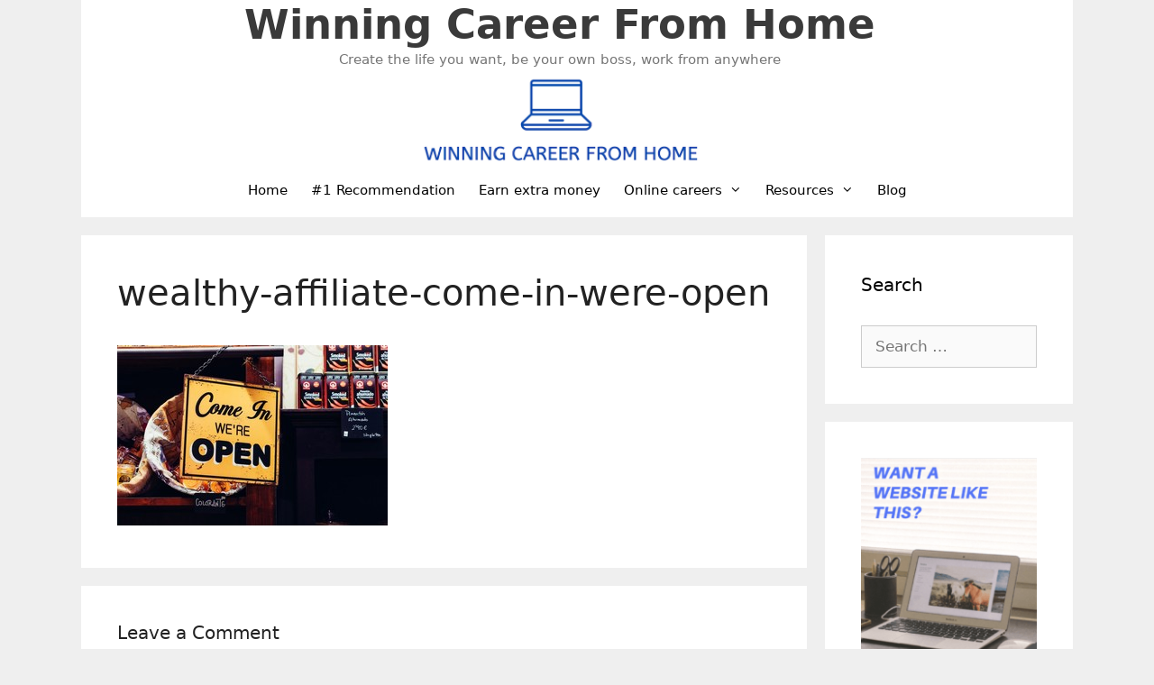

--- FILE ---
content_type: application/javascript
request_url: https://winningcareerfromhome.com/wp-content/plugins/thrive-comments/assets/js/frontend.min.js?ver=2.7.2
body_size: 60270
content:
/*! Thrive Comments - 2022-05-25
* http://www.thrivethemes.com/
* Copyright (c) 2022 Thrive Themes */

"use strict";var _typeof="function"==typeof Symbol&&"symbol"==typeof Symbol.iterator?function(a){return typeof a}:function(a){return a&&"function"==typeof Symbol&&a.constructor===Symbol&&a!==Symbol.prototype?"symbol":typeof a},ThriveComments=ThriveComments||{};ThriveComments.util=ThriveComments.util||{},_.templateSettings={evaluate:/<#([\s\S]+?)#>/g,interpolate:/<#=([\s\S]+?)#>/g,escape:/<#-([\s\S]+?)#>/g},function(a){ThriveComments.util.tpl=function(b,c){var d=a("script#"+b.replace(/\//g,"-")).html()||"";return c?_.template(d)(c):_.template(d)},ThriveComments.util.nested=function(a,b){var c=this;return a instanceof Backbone.Model?this.nested(a.attributes,b):_.each(b,function(b){b.children&&(a[b.name]=c.nested(a[b.name],b.children)),_.isArray(a)?_.each(a,function(a){a[b.name]=new b.obj(a[b.name])}):a[b.name]=new b.obj(a[b.name])}),a},ThriveComments.util.validateInput=function(a,b,c){var d=a instanceof jQuery?a.val():a,e=!0;return d=d.trim(),""==d?(b||(b=ThriveComments.util.render_label("isRequired")),e=!1,a instanceof jQuery&&(a.removeClass("tcm-valid"),a.addClass("tcm-invalid"),a.prev(".tcm-error-message").show().html(b))):(a.removeClass("tcm-invalid"),a.prev(".tcm-error-message").hide(b)),e},ThriveComments.util.validateInputUrl=function(a,b,c){var d=a instanceof jQuery?a.val():a,e=!0;return void 0!=d&&0==this.isValidUrl(this.addHttp(d))?(b||(b=ThriveComments.util.render_label("isRequired")),e=!1,a instanceof jQuery&&(a.removeClass("tcm-valid"),a.addClass("tcm-invalid"),a.prev(".tcm-error-message").show().html(b))):(a.removeClass("tcm-invalid"),a.prev(".tcm-error-message").hide(b)),e},ThriveComments.util.validateStoringConsent=function(a,b){var c=a instanceof jQuery?a.is(":checked"):a,d=a.siblings(".tcm-consent-text"),e=ThriveComments.util.get_cookie("tcm_cookie_user_name"),f=!0;return""===ThriveComments.settings.storing_consent||0===ThriveComments.settings.storing_consent?f:(c||""!==e?(d.removeClass("tcm-not-selected"),a.prev(".tcm-error-message").hide(b)):(b||(b=ThriveComments.util.render_label("isRequired")),f=!1,a instanceof jQuery&&(d.removeClass("tcm-not-selected"),d.addClass("tcm-not-selected"),a.prev(".tcm-error-message").show().html(b))),f)},ThriveComments.util.validateEmail=function(a,b){var c=a.length?a.val():a;return/^(([^<>()\[\]\\.,;:\s@"]+(\.[^<>()\[\]\\.,;:\s@"]+)*)|(".+"))@((\[[0-9]{1,3}\.[0-9]{1,3}\.[0-9]{1,3}\.[0-9]{1,3}])|(([a-zA-Z\-0-9]+\.)+[a-zA-Z]{2,}))$/.test(c)?(a instanceof jQuery&&(a.removeClass("tcm-invalid"),a.prev(".tcm-error-message").hide()),!0):(a instanceof jQuery&&(a.removeClass("tcm-valid"),a.addClass("tcm-invalid"),a.prev(".tcm-error-message").show().html(b)),!1)},ThriveComments.util.valuesToArray=function(a){return Object.keys(a).map(function(b){return a[b]})},ThriveComments.util.set_avatar_url=function(a){a.length&&a.attr("data-src")===ThriveComments.default_author_picture_url&&this.checkGravatar(a.attr("data-email-hash")).done(function(b){a.css("background-image",'url("'+b+'")')})},ThriveComments.util.previousUser=function(){return""!==ThriveComments.util.get_cookie("social-login")||!!ThriveComments.current_user.ID||void 0},ThriveComments.util.set_cookie=function(a,b,c,d){d=d||"/",c=c||2592e3;var e,f=new Date;c=parseInt(c),f.setTime(f.getTime()+1e3*c),e=f.toUTCString(),"object"===(void 0===b?"undefined":_typeof(b))&&(b=JSON.stringify(b)),document.cookie=encodeURIComponent(a)+"="+b+";expires="+e+";path="+d},ThriveComments.util.get_cookie=function(a){for(var b=a+"=",c=document.cookie.split(";"),d=0;d<c.length;d++){for(var e=c[d];" "==e.charAt(0);)e=e.substring(1);if(0==e.indexOf(b))return e.substring(b.length,e.length)}return""},ThriveComments.util.search_comment=function(a,b){return void 0!==a.models&&this.search_recursive(a.models,b)},ThriveComments.util.search_recursive=function(a,b){for(var c=0,d=0;!c&&d<a.length;d++)a[d].get("comment_ID")==b?c=a[d]:a[d].get("children")&&a[d].get("children").length&&(c=c||this.search_recursive(a[d].get("children"),b));return c},ThriveComments.util.elem_viewport=function(b){var c=b.offset(),d=c?c.top:0,e=d+b.outerHeight(),f=a(window).scrollTop(),g=f+a(window).height();return e>f&&d<g},ThriveComments.util.focusElement=function(b){var c=b.offset().top,d=b.height(),e=a(window).height(),f=void 0;f=d<e?c-(e/2-d/2):c,a("html, body").animate({scrollTop:f},300,"easeOutQuint")},ThriveComments.util.save_setting_model=function(a,b,c,d){if(!a)return!1;d=d||{},d.success||(d.success=ThriveComments.translations.settings_saved_success_toast),d.fail||(d.fail=ThriveComments.translations.settings_saved_fail_toast),new ThriveComments.models.Settings({name:a,value:b}).save().done(function(e){"NoMessage"!==d.success&&TVE_Dash.success(d.success),-1!==ThriveComments.tcm_sync_settings.indexOf(a)&&c.where({name:a}).shift().set("value",b)}).fail(function(a){TVE_Dash.err(d.fail)})},ThriveComments.util.render_label=function(a,b,c){var d,e,f,g,h,i;if(b||(b=""),!(d=window.parent.ThriveComments?void 0===window.parent.ThriveComments.objects.Settings?ThriveComments.tcm_customize_labels:window.parent.ThriveComments.objects.Settings.get(ThriveComments.tcm_labels_key).get("value"):ThriveComments.tcm_customize_labels)||!d.hasOwnProperty(a))return"";if(h=d[a].text,-1===h.indexOf("{"))return h;switch(f=h.indexOf("{"),g=h.indexOf("}"),c){case"before":i=h.substr(0,f);break;case"after":i=h.substr(g+1,h.length-1);break;default:e=h.substring(f,g+1),i=h.replace(e,b)}return i},ThriveComments.util.showCommentsNumber=function(b){var c=a(".tcm-comments-number");c.length&&c.html(c.html().replace("comment_count",b)).show()},ThriveComments.util.tcm_show_loader=function(){a(".tcm-dot-loader").show()},ThriveComments.util.tcm_hide_loader=function(){a(".tcm-dot-loader").hide(),a(".thrive-comments-content").show()},ThriveComments.util.tcm_hide_textareas=function(b){var c=a(b.currentTarget).closest(".tcm-reply-container").find(".tcm-reply-btn").attr("data-id");a("textarea[name=tcm-post-content]").each(function(){var b=a(this).closest(".tcm-comment-wrapper"),d=a(this).closest(".tcm-reply-container").find(".tcm-reply-btn").attr("data-id"),e=b.find(".tcm-create-post-container").attr("data-position");void 0!==c&&a(this).closest(".comment-id-0").find(".tcm-comment-additional-fields").hide(),""!=e&&"top"===e||c==d||(a(this).closest(".tcm-comment-wrapper").slideUp(),a(this).closest(".tcm-reply-container").find(".tcm-reply-btn").attr("data-clicked",0))})},ThriveComments.util.after_ajax_login_actions=function(){a(".tcm-lazy-comments").empty(),a.ajax({headers:{"X-WP-Nonce":ThriveComments.nonce},cache:!1,url:ThriveComments.routes.generate_nonce,dataType:"JSON",data:{action:"refresh_nonce"},type:"GET"}).done(function(b){var c=window.parent.ThriveComments.util.commentId,d=c?"comments/"+c:"";ThriveComments.current_user=b.current_user,ThriveComments.nonce=b.nonce,Backbone.history.loadUrl(d),a(".tcm-comment-item").each(function(){var b=a(this);b.find(".tcm-comment-wrapper").hide(),b.find(".tcm-error-heading").hide()})})},ThriveComments.util.focusAfterLogin=function(){if(this.commentId&&parseInt(this.commentId)===this.commentId){var b=a("div[data-comment-id="+this.commentId+"]");b.find(".tcm-reply-btn").click(),b.find("#tcm-post-content").val(this.content).focus()}if("bottom"===this.position){var c=a(".add-comment");c.click(),c.closest(".tcm-lazy-comments").find("textarea#tcm-post-content").val(this.content).focus()}"top"===this.position&&a("textarea#tcm-post-content").focus(),this.position=null},ThriveComments.util.scrollToElement=function(b){b.length&&a("body, html").animate({scrollTop:b.offset().top-a(window).height()/2+30},{duration:500,complete:function(){var a=b.parent();a.addClass("tcm-highlight-item"),setTimeout(function(){return a.removeClass("tcm-highlight-item")},800)}})},ThriveComments.util.showCommentConversion=function(a){var b=new ThriveComments.views.CommentConversion({commentView:a});b.handleAfterShowAction(),a.$el.prepend(b.$el)},ThriveComments.util.isValidUrl=function(a){return!(null===a.match(/(http(s)?:\/\/.)(www\.)?[-a-zA-Z0-9@:%._\+~#=]{2,256}\.[a-z]{2,6}\b([-a-zA-Z0-9@:%_\+.~#?&\/\/=]*)/g))},ThriveComments.util.addHttp=function(b){return b=a.trim(b),b&&!/^(?:f|ht)tps?\:\/\//.test(b)&&(b="http://"+b),b},ThriveComments.util.err=function(b,c,d){a(".tvd-toast").remove(),Toasts.init(b,c||3e3,"tvd-toast tvd-red",d,"bottom"),a(".tvd-toast").parent().addClass("tcm-frontend-toast")},ThriveComments.util.getDropDownItems=function(a){var b=void 0;if(a.meta_query.tcm_delegate)b={approve:1,unapprove:1,no_reply_needed:1,featured:1,delegate:1,spam:1,trash:1};else if(a.meta_query.tcm_featured)b={stop_featured:1,no_reply_needed:1,delegate:1};else switch(a.status){case"all":case"hold":case"tcm_unreplied":b={approve:1,unapprove:1,no_reply_needed:1,featured:1,delegate:1,spam:1,trash:1};break;case"featured":b={no_reply_needed:1,stop_featured:1,delegate:1};break;case"spam":b={not_spam:1,delete:1};break;case"trash":b={spam:1,restore:1,delete:1}}return b},ThriveComments.util.dynamicSortByProperty=function(a){var b=1;return"-"===a[0]&&(b=-1,a=a.substr(1)),function(c,d){return(c[a]<d[a]?-1:c[a]>d[a]?1:0)*b}},ThriveComments.util.insertAtCaret=function(a,b){if(a.length){var c=a[0],d=c.scrollTop,e=0,f=c.selectionStart||"0"==c.selectionStart?"ff":!!document.selection&&"ie";if("ie"==f){c.focus();var g=document.selection.createRange();g.moveStart("character",-c.value.length),e=g.text.length}else"ff"==f&&(e=c.selectionStart);var h=c.value.substring(0,e),i=c.value.substring(e,c.value.length);if(c.value=h+b+i,e+=b.length,"ie"==f){c.focus();var j=document.selection.createRange();j.moveStart("character",-c.value.length),j.moveStart("character",e),j.moveEnd("character",0),j.select()}else"ff"==f&&(c.selectionStart=e,c.selectionEnd=e,c.focus());c.scrollTop=d}},ThriveComments.util.ajaxurl=function(a){var b=-1!==ajaxurl.indexOf("?")?"&":"?";return a&&a.length?(a=a.replace(/^(\?|&)/,""),a+="&_nonce="+ThriveComments.admin_nonce,ajaxurl+b+a):ajaxurl+b+"_nonce="+ThriveComments.admin_nonce},ThriveComments.util.toCamelCase=function(a){return a=a.replace(/_/g," "),a.toLowerCase().replace(/(?:(^.))/g,function(a){return a.charAt(a.length-1).toUpperCase()})},ThriveComments.util.formatSelection=function(a){var b=a instanceof jQuery?a[0]:document.getElementById(a),c=void 0,d=void 0,e=void 0;if(void 0!==document.selection){b.focus();c=document.selection.createRange().text}else void 0!==b.selectionStart&&(d=b.selectionStart,e=b.selectionEnd,c=b.value.substring(d,e));return{selectedText:c,startPos:d,endPos:e}},ThriveComments.util.set_subscriber_cookies=function(a){var b=ThriveComments.util.get_cookie("subscribed_posts");if(""!==b&&(b=JSON.parse(b)),0===a){var c=b.indexOf(ThriveComments.post.ID);c>-1&&(b.splice(c,1),ThriveComments.util.set_cookie("subscribed_posts",JSON.stringify(b),31104e3))}else""===b?b=[ThriveComments.post.ID]:b.push(ThriveComments.post.ID),ThriveComments.util.set_cookie("subscribed_posts",JSON.stringify(b),31104e3)},ThriveComments.util.checkGravatar=function(b){var c=this,d=a.Deferred();if(this.gravatarCache=this.gravatarCache||{},this.gravatarCache[b])this.gravatarCache[b].success?d.resolve(this.gravatarCache[b].url):d.reject();else{var e="https://www.gravatar.com/avatar/"+b+"?s=512";a.ajax({type:"HEAD",url:e+"&d=404"}).done(function(a){c.gravatarCache[b]={url:e,success:!0},d.resolve(e)}).fail(function(){c.gravatarCache[b]={url:"",success:!1},d.reject()})}return d}}(jQuery);var ThriveComments=ThriveComments||{};ThriveComments.models=ThriveComments.models||{},ThriveComments.collections=ThriveComments.collections||{},function(a){ThriveComments.models.Base=Backbone.Model.extend({idAttribute:"comment_ID",sync:function(a,b,c){var d;return c=c||{},c.cache=!1,_.isUndefined(ThriveComments.nonce)||_.isNull(ThriveComments.nonce)||(d=c.beforeSend,c.beforeSend=function(a){if(a.setRequestHeader("X-WP-Nonce",ThriveComments.nonce),d)return d.apply(this,arguments)}),Backbone.sync(a,b,c)}}),ThriveComments.collections.Base=Backbone.Collection.extend({sync:function(a,b,c){var d;return c=c||{},c.cache=!1,c.url=this.url(),_.isUndefined(ThriveComments.nonce)||_.isNull(ThriveComments.nonce)||(d=c.beforeSend,c.beforeSend=function(a){if(a.setRequestHeader("X-WP-Nonce",ThriveComments.nonce),d)return d.apply(this,arguments)}),Backbone.sync(a,b,c)}}),ThriveComments.models.Comment=ThriveComments.models.Base.extend({getCommentStatus:function(){var a="";switch(1===parseInt(this.get("tcm_featured"))&&(a="featured"),this.get("comment_approved").toString()){case"1":case"approved":a="approved";break;case"0":case"hold":a="unapproved";break;case"spam":a="spam";break;case"trash":a="trash";break;default:0===parseInt(this.get("tcm_featured"))&&(a="stop_featuring")}return a},setCommentApproved:function(){if(void 0!==this.get("status")){var a=this.get("status")===ThriveComments.const.moderation.unapprove?0:1;this.set("comment_approved",a)}},url:function(){return ThriveComments.routes.comments+"/"+ThriveComments.post.ID},isPostAuthor:function(){return this.attributes.user_id===ThriveComments.post.post_author},parse:function(a){return delete a.author,void 0===a.replace_keyword||!1===a.replace_keyword?a:(ThriveComments.settings.tcm_keywords&&ThriveComments.settings.tcm_keywords.sort(ThriveComments.util.dynamicSortByProperty("-name")),_.each(ThriveComments.settings.tcm_keywords,function(b){var c=b.name.split(", ");_.each(c,function(c){var d,e='<a href = "'+b.value+'"';b.new_tab&&(e+=' target="_blank"'),b.no_follow&&(e+=' rel="nofollow"'),c=c.trim(),e+=">"+c+"</a>";var f=new RegExp("\\b"+c+"\\b(?![^<]*?<\\/a>)","gi"),g=c.length;d=a.comment_content;var h=d.match(f);_.each(h,function(a){var b=d.search(f),h=e,i=e.search(">"+c+"<")+1;h=[h.slice(0,i),a,h.slice(i+g)].join(""),d=[d.slice(0,b),h,d.slice(b+g)].join("")}),a.comment_content=d})}),a)}}),ThriveComments.collections.Comments=ThriveComments.collections.Base.extend({model:ThriveComments.models.Comment,compField:ThriveComments.sorting.sort_field,compOrder:ThriveComments.sorting.order,tcm_secret:"",commentCount:0,awaiting_moderation:0,userCommentCount:0,minCompField:null,url:function(){return ThriveComments.routes.comments+"/"+ThriveComments.post.ID},comparator:function(a){return 1===parseInt(a.get("tcm_featured"))?-1*Number.MAX_SAFE_INTEGER+this.compOrder*a.get(this.compField):this.compOrder*a.get(this.compField)},nested:function(a){var b=this;return a.children&&_.each(a.children,function(c,d){b.nested(c),a.children[d]=new ThriveComments.models.Comment(c,{parse:!0})}),a},parse:function(a){var b=this;return this.commentCount=a.count,this.userCommentCount=a.user_comment_count,a=a.comments,_.each(a,function(c,d){c.children&&c.children.length&&(a[d]=b.nested(c))}),a},insertComment:function(a,b){var c=this;_.each(a,function(d,e){if(d.get("comment_ID")===parseInt(b.get("comment_parent"))){var f=a[e].get("children");f||(f=[]),f.push(b),a[e].set("children",f)}else d.get("children")&&d.get("children").length&&c.insertComment(d.get("children"),b)})},push:function(a){this.commentCount++,0==a.get("comment_parent")?(this.models.push(a),this.length=this.length+1):this.insertComment(this.models,a)},countFeaturedComments:function(){return this.where({tcm_featured:"1"}).length}})}(jQuery);var ThriveComments=ThriveComments||{};ThriveComments.views=ThriveComments.views||{},ThriveComments.objects=ThriveComments.objects||{},function(a){var b=function(a){return a.replace("members/login/","wp-login.php")};ThriveComments.views.CreateComment=Backbone.View.extend({template:ThriveComments.util.tpl("comments/create"),events:{"focus #tcm-post-content":"showMainCreateFields","click .tcm-save-btn":"saveComment","click .tcm-show-login":"showLogin","keydown .form-input":"keyAction","input textarea":"textareaSizing","click #tcm-fb-logo":"facebookLogin","click .tcm-logout-label":"logout","click #tcm-gp-logo":"googleLogin"},keyAction:function(a){13===a.keyCode&&(this.saveComment(a),a.stopPropagation())},initialize:function(a){a&&(this.viewList=a.viewList),this.comments_media_query()},comments_media_query:function(){var a=this.$el.parents("#comments");a.width()<600&&a.addClass("tcm-small")},textareaSizing:function(b){var c=b.currentTarget;a(c).css("height",1).css("height",c.scrollHeight+2)},showMainCreateFields:function(a){if(ThriveComments.util.tcm_hide_textareas(a),this.viewList.showPreviousClickedReplys(),this.$(".tcm-comment-additional-fields").slideDown(),!ThriveComments.current_user.ID){var b=decodeURIComponent(ThriveComments.util.get_cookie("tcm_cookie_user_name")).slice(1,-1).replace(/\+/g," "),c=decodeURIComponent(ThriveComments.util.get_cookie("tcm_cookie_user_email")).slice(1,-1),d=JSON.parse('{ "link": "'+decodeURIComponent(ThriveComments.util.get_cookie("tcm_cookie_user_website")).slice(1,-1)+'" }');b&&""===this.$("#tcm-guest-name").val()&&(this.$("#tcm-guest-name").val(b),this.$("#tcm-guest-email").val(c),this.$("#tcm-author-url").val(d.link),this.$("span.checkmark").click())}},render:function(b){var c=this.$("#tcm-post-content").val(),d=ThriveComments.util.get_cookie("social-login");return""!==d&&(ThriveComments.social_user=JSON.parse(d)),b=a.extend({},b,{gravatarActive:ThriveComments.settings.gravatar_active,share_individual_comments:ThriveComments.settings.share_individual_comments,comment_registration:ThriveComments.settings.comment_registration,current_user_id:void 0!==ThriveComments.current_user.ID?ThriveComments.current_user.ID:0,comment_content:void 0!==c?c:"",close_comments:ThriveComments.close_comments}),this.$el.html(this.template(b)),this.afterRender(),this},afterRender:function(){new Clipboard("#tcm-click-to-copy").on("success",function(b){var c=a(b.trigger).text(),d=a(b.trigger);d.text(ThriveComments.translations.copy_input),setTimeout(function(){d.text(c)},1e3),b.clearSelection()})},saveComment:function(b){var c=this;if(!this.validateComment())return!1;this.$("#tcm-submit-comment").text(ThriveComments.translations.comment_sending);var d=this.prepareCommentForSave();d=new ThriveComments.models.Comment(d),d.save().done(function(d){var e=new ThriveComments.models.Comment(d),f=c.$("textarea");a(".tcm-post-input-container textarea").val(""),c.$("#tcm-submit-comment").text(ThriveComments.util.render_label("submit_comment")),"trash"!==e.get("comment_approved")&&c.addNewCommentToList(b.currentTarget,e,0),c.removeCreateForm(),f.css("height",1),c.replyAndApprove(d,e),a(".tcm-reply-btn").attr("data-clicked",0),c.viewList.showPreviousClickedReplys()}).fail(function(a){var b=c.handleError(a);ThriveComments.util.err(b)}).always(function(){c.$("#tcm-submit-comment").text(ThriveComments.util.render_label("submit_comment"))})},prepareCommentForSave:function(){var a,b,c,d=ThriveComments.util.get_cookie("social-login"),e=this.$("#tcm-author-url").val(),f="",g={};return""!==d?(a=JSON.parse(d),b=a.name,c=a.email,f=a.picture):(b=ThriveComments.util.previousUser()?ThriveComments.current_user.display_name:this.$("input[name='name']").val(),c=ThriveComments.util.previousUser()?ThriveComments.current_user.user_email:this.$("input[name='email']").val()),this.$(".tcm-extra-fields input").each(function(){this.checked&&(g[this.getAttribute("name")]=this.value)}),{children:[],comment_content:this.$("#tcm-post-content").val().trim(),comment_author:b,comment_author_email:c,comment_author_url:void 0!==e&&ThriveComments.util.isValidUrl(ThriveComments.util.addHttp(e))?e:"",comment_author_picture:f,comment_parent:this.$(".tcm-save-btn").attr("data-parent"),level:this.$(".tcm-save-btn").attr("data-parent")>0?Math.min(parseInt(this.$(".tcm-save-btn").attr("data-level"))+1,3):0,secret_spam:ThriveComments.secret_spam,comment_post_ID:ThriveComments.post.ID,tva_term:void 0!==ThriveComments.tva_term&&ThriveComments.tva_term,tcm_receive_notifications:this.$("#tcm_receive_notifications").prop("checked"),tcm_remember_me:this.$("#tcm_remember_me").prop("checked"),tcm_storing_consent:this.$("#tcm_storing_consent").prop("checked"),tcm_extra_fields:g}},handleError:function(a){var b="";switch(a.status){case 409:b=ThriveComments.util.render_label("comment_duplicate");break;case 429:b=ThriveComments.util.render_label("comment_flood");break;default:b=ThriveComments.util.render_label(a.responseJSON.code),""===b&&(b=a.responseJSON.code+". "+a.responseJSON.message)}return b},replyAndApprove:function(a,b){var c=b.get("comment_parent"),d=null;if(c&&b.get("is_moderator")&&(d=ThriveComments.util.search_comment(ThriveComments.objects.Comments,c))){var e={id:d.get("comment_ID")};d.set("comment_approved",1),d.set("status",1),d.save(e,{error:this.handleError})}},removeCreateForm:function(){var a=this.$(".mainInput");a.parents("div.tcm-lazy-comments").length&&this.$(".tcm-create-post-container").hide(),a.length?(a.val(""),this.$(".tcm-comment-additional-fields").hide()):this.$el.remove()},addNewCommentToList:function(b,c,d){var e=jQuery(b).closest(".tcm-comment-item"),f=this.$el.siblings(".tcm-comments-list"),g="";return!!f.first().find("div[data-comment-id="+c.get("comment_ID")+"]").length||(ThriveComments.objects.Comments.push(c),this.updateCommentCountLabel(c),g=this.insertCommentIntoPosition(b,c,e,d),g&&ThriveComments.util.showCommentConversion(g),a(window).trigger("scroll"),this)},insertCommentIntoPosition:function(b,c,d,e){var f,g=new ThriveComments.views.CommentsItem({model:c,commentsList:this.viewList});if(f=g.render().$el,!d.length){var h=a(b).closest(".tcm-create-post-container").attr("data-position");return f.addClass("tcm-main-parent"),"top"===h&&-1===ThriveComments.objects.Comments.compOrder?(this.$el.next().prepend(f),g):"bottom"!==h||1!==ThriveComments.objects.Comments.compOrder||jQuery(".tcm-loader").is(":visible")?e?(jQuery(".tcm-loader").is(":visible")&&-1!==ThriveComments.objects.Comments.compOrder||this.$el.next().prepend(f),g):(this.viewList.close(),this.viewList.pushCommentsCreated({comment_id:c.get("comment_ID"),comment_after_save:c.get("show_after_save")}),this.viewList.initDisplayComments(c.get("comment_ID")),!1):(this.$el.parent().prev().append(f),g)}return c.get("level")>2&&f.addClass("stop-nesting"),d.append(f),g},updateCommentCountLabel:function(b){"1"===b.get("comment_approved")&&a(".tcm-comments-number").text(function(a,b){return b.replace(/(\d+)/,ThriveComments.objects.Comments.commentCount)})},validateComment:function(){var a=!0;ThriveComments.util.get_cookie("social-login");return ThriveComments.util.previousUser()||(ThriveComments.util.validateInput(this.$("input[name='name']"),ThriveComments.util.render_label("author_name_required"),!0)||(a=!1),ThriveComments.util.validateEmail(this.$("input[name='email']"),ThriveComments.util.render_label("isRequired"),!0)||(a=!1),""!==this.$("#tcm-author-url").val()&&(ThriveComments.util.validateInputUrl(this.$("#tcm-author-url"),ThriveComments.translations.invalid_website_url,!0)||(a=!1)),ThriveComments.util.validateStoringConsent(this.$("#tcm_storing_consent"),ThriveComments.translations.accept_privacy_checkbox)||(a=!1)),ThriveComments.util.validateInput(this.$("#tcm-post-content"),ThriveComments.util.render_label("comment_content_missing"),!0)||(a=!1),a},showLogin:function(c){var d,e=a("#wp-auth-check"),f=a("#wp-auth-check-form"),g=a("#wp-auth-check-wrap"),h=g.find(".wp-auth-fallback-expired"),i=this,j=!1,k=jQuery(c.currentTarget).closest(".tcm-create-post-container");if(ThriveComments.util.position=k.data("position"),ThriveComments.util.content=k.find("textarea#tcm-post-content").val(),ThriveComments.util.afterLogin=1,ThriveComments.util.commentId=k.data("comment-id"),f.length){a(window).on("beforeunload.wp-auth-check",function(a){a.originalEvent.returnValue=window.authcheckL10n.beforeunload});var l=b(f.attr("data-src"));f.attr("data-src",l),d=a('<iframe id="wp-auth-check-frame" frameborder="0">').attr("title",h.text()),d.on("load",function(){var b,c;j=!0,f.removeClass("loading");try{c=a(this).contents().find("body"),b=c.height()}catch(a){return g.addClass("fallback"),e.css("max-height",""),f.remove(),void h.focus()}b?c&&c.hasClass("interim-login-success")?i.hideLogin():e.css("max-height",b+40+"px"):c&&c.length||(g.addClass("fallback"),e.css("max-height",""),f.remove(),h.focus())}).attr("src",l).ready(function(){g.find(".wp-auth-check-close").on("click",function(){i.hideLogin()})}),f.append(d)}a("body").addClass("modal-open"),g.removeClass("hidden"),d?(d.focus(),setTimeout(function(){j||(g.addClass("fallback"),f.remove(),h.focus())},1e4)):h.focus()},hideLogin:function(){var b=a("#wp-auth-check-wrap");a(window).off("beforeunload.wp-auth-check"),"undefined"==typeof adminpage||"post-php"!==adminpage&&"post-new-php"!==adminpage||"undefined"==typeof wp||!wp.heartbeat||(a(document).off("heartbeat-tick.wp-auth-check"),wp.heartbeat.connectNow()),b.fadeOut(200,function(){b.addClass("hidden").css("display",""),a("#wp-auth-check-frame").remove(),a("body").removeClass("modal-open")})},checkConversion:function(a){var b=this;("first_time"==a.show_after_save&&"tcm_redirect"==ThriveComments.settings.tcm_conversion.first_time.active||"second_time"==a.show_after_save&&"tcm_redirect"==ThriveComments.settings.tcm_conversion.second_time.active)&&b.redirectURL(a)},redirectURL:function(a){"first_time"==a.show_after_save?window.location.replace(ThriveComments.settings.tcm_conversion.tcm_redirect.first_time.redirect_url):"second_time"==a.show_after_save&&window.location.replace(ThriveComments.settings.tcm_conversion.tcm_redirect.second_time.redirect_url)},facebookLogin:function(a){var b=this;FB.login(function(c){if(c.authResponse){FB.api("/me?fields=name,email",function(c){var d={name:c.name,email:c.email,picture:location.protocol+"//graph.facebook.com/"+c.id+"/picture?width=200"};ThriveComments.util.set_cookie("social-login",d),ThriveComments.social_user=d,b.reloadView(a)})}},{scope:"email"})},googleLogin:function(a){var b,c=null,d=this;"undefined"!=typeof gapi&&gapi.load("auth2",function(){b=gapi.auth2.init({client_id:ThriveComments.tcm_social_apis.google.client_id,scope:"profile"}),b.signIn().then(function(){c=b.currentUser.get().getBasicProfile();var e={name:c.getName(),email:c.getEmail(),picture:c.getImageUrl()};ThriveComments.util.set_cookie("social-login",e),ThriveComments.social_user=e,d.reloadView(a)})})},logout:function(a){ThriveComments.util.set_cookie("social-login","",-1),delete ThriveComments.social_user,this.reloadView(a)},reloadView:function(b){var c=a(b.currentTarget).closest(".tcm-create-post-container"),d=c.data("comment-id"),e=d?"comments/"+d:"";ThriveComments.util.position=c.data("position"),ThriveComments.util.content=c.find("textarea#tcm-post-content").val(),ThriveComments.util.afterLogin=1,ThriveComments.util.commentId=d,Backbone.history.loadUrl(e),a(".tcm-comment-item").each(function(){var b=a(this);b.find(".tcm-comment-wrapper").hide(),b.find(".tcm-error-heading").hide()})}}),ThriveComments.views.SortComments=Backbone.View.extend({template:ThriveComments.util.tpl("comments/sort"),sortBy:ThriveComments.sorting.sort_name,events:{"click #tcm-sort-by":"mouseEnterShare","click .tcm-dropdown-element":"sortComments","mouseenter #tcm-sort-by":"mouseEnterShare","mouseleave #tcm-sort-by":"mouseLeaveShare"},initialize:function(a){this.viewList=a.viewList,this.render()},render:function(){this.$el.empty(),this.$el.append(this.template({sortBy:this.sortBy}))},sortComments:function(a){var b=a.currentTarget.getAttribute("data-value");jQuery(a.currentTarget).parent().siblings(".current-sorting").html(a.currentTarget.innerHTML.trim()),this.sortBy=b,this.viewList.sortComments(b),jQuery("#tcm-sort-by").removeClass("tcm-share-dropdown-hover")},mouseEnterShare:function(a){return"click"===a.type&&a.stopPropagation(),!a.target.classList.contains("tcm-sort-by")&&a.currentTarget.classList.add("tcm-share-dropdown-hover"),!1},mouseLeaveShare:function(a){return jQuery(a.currentTarget).removeClass("tcm-share-dropdown-hover"),!1}}),ThriveComments.views.Comments=Backbone.View.extend({template:ThriveComments.util.tpl("comments/list"),events:{"change #tcm-sort-by":"sortComments"},viewLazy:null,viewSort:null,comments_rendered:0,commentsCreated:[],lazyFlag:1,clickedRplyButtons:[],initialize:function(a){this.viewLazy=a.viewLazy,this.viewSort=a.viewSort,"undefined"==typeof FB&&1===ThriveComments.settings.tcm_api_status.facebook&&1===ThriveComments.settings.tcm_api_status.facebook_api&&ThriveComments.settings.tcm_enable_social_signin&&(window.fbAsyncInit=function(){FB.init({appId:ThriveComments.tcm_social_apis.facebook.app_id,autoLogAppEvents:!0,status:!0,xfbml:!0,version:"v2.9"})},function(a,b,c){var d,e=a.getElementsByTagName(b)[0];a.getElementById(c)||(d=a.createElement(b),d.id=c,d.src="//connect.facebook.net/en_US/sdk.js",e.parentNode.insertBefore(d,e))}(document,"script","facebook-jssdk")),"undefined"==typeof gapi&&1===ThriveComments.settings.tcm_api_status.google_api&&ThriveComments.settings.tcm_enable_social_signin&&function(a,b,c){var d,e=a.getElementsByTagName(b)[0];a.getElementById(c)||(d=a.createElement(b),d.id=c,d.src="https://apis.google.com/js/platform.js",e.parentNode.insertBefore(d,e))}(document,"script","google-api")},close:function(){this.$el.empty(),this.unbind()},startLazy:function(a){var b=this;if(!a&&ThriveComments.settings.lazy_load){var c=jQuery("#thrive-comments");(this.lazyFlag&&ThriveComments.util.elem_viewport(c)||ThriveComments.util.elem_viewport(this.viewLazy.$el)||ThriveComments.util.afterLogin)&&(b.initDisplayComments(a),b.lazyFlag=0),jQuery(window).scroll(function(){b.lazyFlag&&ThriveComments.util.elem_viewport(c)&&(b.initDisplayComments(a),b.lazyFlag=0)})}else b.initDisplayComments(a);this.lazy_avatar()},initDisplayComments:function(b){var c=this;if(ThriveComments.util.tcm_show_loader(),"static"===this.viewLazy.type){var d={};ThriveComments.tva_term&&void 0!==ThriveComments.tva_term&&(d.tva_term=ThriveComments.tva_term),this.collection.fetch({data:a.param(d),success:function(){c.displayComments(b)},error:function(a,b){ThriveComments.util.err(ThriveComments.translations.tcm_get_comments_error)}})}else this.displayComments(b)},lazy_avatar:function(){var b=this;a(window).on("scroll",function(){b.show_images()})},show_images:function(){a("div.no-image").each(function(){var b=a(this);if(!0===b.data("social-avatar"))return b.removeClass("no-image"),!1;ThriveComments.util.elem_viewport(b)&&(ThriveComments.util.set_avatar_url(b),b.removeClass("no-image"))})},displayComments:function(a){this.viewLazy.view=this,this.viewLazy.changePage(null,{id:a,page:1,sortBy:ThriveComments.sorting.sort_field})},sortComments:function(a){switch(a){case"desc":this.collection.compField="comment_ID",this.collection.compOrder=-1;break;case"asc":this.collection.compField="comment_ID",this.collection.compOrder=1;break;case"top-rated":this.collection.compField="comment_karma",this.collection.compOrder=-1}var b=1==this.collection.compOrder?"ASC":"DESC";this.comments_rendered=0,this.viewLazy.changePage(null,{page:1,resetContent:1,sortBy:this.collection.compField,order:b})},render:function(a){var b=this;return ThriveComments.util.showCommentsNumber(this.collection.commentCount),a.forEach(function(a){var c,d=new ThriveComments.views.CommentsItem({model:a,commentsList:b}),e=d.render().$el;e.addClass("tcm-main-parent"),b.$el.append(e),(c=b.searchInCommentsCreated(a.get("comment_ID")))&&(d.model.set("show_after_save",c.comment_after_save),ThriveComments.util.showCommentConversion(d))}),ThriveComments.util.tcm_hide_loader(),this},pushCommentsCreated:function(a){this.commentsCreated.push(a)},searchInCommentsCreated:function(b){if(!this.commentsCreated.length)return!1;var c=a.grep(this.commentsCreated,function(a){return parseInt(a.comment_id)===b});return 0!==c.length&&c[0]},addClickedReplyButton:function(a){return this.clickedRplyButtons.push(a),this},showPreviousClickedReplys:function(){return this.clickedRplyButtons.forEach(function(a){1!==parseInt(a.getAttribute("data-clicked"))&&(a.style.display="block")}),this}}),ThriveComments.views.FrontendModeration=Backbone.View.extend({template:ThriveComments.util.tpl("comments/moderation"),actions:{},events:{"click .tcm-dropdown-moderate-element":"updateComment"},initialize:function(a){
this.commentView=a.commentView?a.commentView:null,this.setActions(),this.render(),this.initClipboard()},render:function(){var a=this.model.getCommentStatus(),b=this.getActions(a);this.$el.html(this.template({actions:b}))},initClipboard:function(){var b=this.$("[data-value=copyLink]");if(b.length){var c=new Clipboard(b[0]),d=ThriveComments.const.post_url+"#comments/"+this.$el.closest(".tcm-comment-content").attr("data-comment-id");b.attr("data-clipboard-text",d),c.on("success",function(b){var c=a(b.trigger),d=c.text();c.text(ThriveComments.translations.copy_input),setTimeout(function(){c.text(d)},1e3),b.clearSelection()})}},updateComment:function(a){var b=a.currentTarget.getAttribute("data-fn"),c=a.currentTarget.getAttribute("data-value");"function"==typeof this[b]&&this[b](c)},changeApprove:function(a){var b={id:this.model.get("comment_ID")};ThriveComments.const.moderation.unapprove===a&&"0"!==this.model.get("tcm_featured")&&(this.model.set("tcm_featured",0),b.update_meta="tcm_featured"),this.model.set("comment_approved",a),this.model.set("status",a),this.model.save(b,{error:this.errorAtSave})},changeFeature:function(a){var b={id:this.model.get("comment_ID"),update_meta:"tcm_featured"};return ThriveComments.const.moderation.featured===parseInt(a)&&this.model.get("comment_approved")!==ThriveComments.const.moderation.approve&&(this.model.set("status",ThriveComments.const.moderation.approve),this.model.set("comment_approved",1)),this.model.set("tcm_featured",parseInt(a)),this.model.save(b,{error:this.errorAtSave}),this},changeSpam:function(a){var b={id:this.model.get("comment_ID")};this.model.set("comment_approved",a),this.model.set("status",a).save(b,{error:this.errorAtSave})},changeTrash:function(a){var b={id:this.model.get("comment_ID")};this.model.set("status",a).save(b,{error:this.errorAtSave})},undoDelete:function(){var a="trash"===this.model.get("status")?"untrash":"unspam",b={id:this.model.get("comment_ID")};return this.model.set("status",a),this.model.save(b,{error:this.errorAtSave}),!1},errorAtSave:function(a,b,c){var d="";if(b.responseJSON.message)d=b.responseJSON.message;else if(b.responseText)try{if("parsererror"===c)d="Could not parse response: "+b.responseText;else{var e=JSON.parse(b.responseText);d=e.message}}catch(a){}d||(d=(b.statusText||c)+(b.status?" ("+b.status+")":"")),ThriveComments.util.err(d)},setActions:function(){var a={unapproved:{approve:{text:ThriveComments.translations.approve_text,fn:"changeApprove",value:1},feature:{text:ThriveComments.translations.feature_text,fn:"changeFeature",value:ThriveComments.const.moderation.featured},copy:{text:ThriveComments.util.render_label("copy_url"),value:"copyLink"},spam:{text:ThriveComments.translations.spam_text,fn:"changeSpam",value:ThriveComments.const.moderation.spam},trash:{text:ThriveComments.translations.trash_text,fn:"changeTrash",value:ThriveComments.const.moderation.trash}},approved:{unapprove:{text:ThriveComments.translations.unapprove_text,fn:"changeApprove",value:ThriveComments.const.moderation.unapprove},feature:{text:ThriveComments.translations.feature_text,fn:"changeFeature",value:ThriveComments.const.moderation.featured},copy:{text:ThriveComments.util.render_label("copy_url"),value:"copyLink"},spam:{text:ThriveComments.translations.spam_text,fn:"changeSpam",value:ThriveComments.const.moderation.spam},trash:{text:ThriveComments.translations.trash_text,fn:"changeTrash",value:ThriveComments.const.moderation.trash}},featured:{unapprove:{text:ThriveComments.translations.unapprove_text,fn:"changeApprove",value:ThriveComments.const.moderation.unapprove},stop_featuring:{text:ThriveComments.translations.stop_feature_text,fn:"changeFeature",value:ThriveComments.const.moderation.not_featured},spam:{text:ThriveComments.translations.spam_text,fn:"changeSpam",value:ThriveComments.const.moderation.spam},trash:{text:ThriveComments.translations.trash_text,fn:"changeTrash",value:ThriveComments.const.moderation.trash}},stop_featuring:{unapprove:{text:ThriveComments.translations.unapprove_text,fn:"changeApprove",value:ThriveComments.const.moderation.unapprove},feature:{text:ThriveComments.translations.feature_text,fn:"changeFeature",value:ThriveComments.const.moderation.featured},spam:{text:ThriveComments.translations.spam_text,fn:"changeSpam",value:ThriveComments.const.moderation.spam},trash:{text:ThriveComments.translations.trash_text,fn:"changeTrash",value:ThriveComments.const.moderation.trash}}},b={approved:{copy:{text:ThriveComments.util.render_label("copy_url"),value:"copyLink"}}};this.actions=ThriveComments.current_user.is_moderator?a:b},getActions:function(a){return""!==a?this.actions[a]:{}}}),ThriveComments.views.DeletedItem=Backbone.View.extend({template:ThriveComments.util.tpl("comments/deleted"),events:{"click .undo-action":"undoAction"},initialize:function(a){this.commentView=a.commentView?a.commentView:null,this.moderationView=a.moderationView?a.moderationView:null},render:function(){return this.$el.html(this.template({comment:this.model})),this.commentView.$(".tcm-comment-content").hide(),this.commentView.$(".tcm-comment-item").hide(),this.commentView.$el.removeClass("tcm-featured-class"),this},undoAction:function(){return this.moderationView.undoDelete(),!1}}),ThriveComments.views.CommentsItem=Backbone.View.extend({className:"tcm-comment-item",template:ThriveComments.util.tpl("comments/item"),voteRoute:ThriveComments.routes.comments+"/vote",events:{"click .tcm-reply-btn":"showCreateFields","click .tcm-share-btn":"showShareButtons","mouseenter .tcm-share-dropdown":"mouseEnterShare","mouseleave .tcm-share-dropdown":"mouseLeaveShare","click .tcm-share-twitter":"shareTwitter","click .tcm-share-facebook":"shareFacebook","click .tcm-voting-input":"vote"},initialize:function(a){this.commentsList=a.commentsList?a.commentsList:null,this.listenTo(this.model,"sync",this.commentSync)},showCreateFields:function(b){var c=new ThriveComments.views.CreateComment({viewList:this.commentsList}),d=b.currentTarget,e=d.getAttribute("data-id"),f=d.getAttribute("data-level");"1"!==d.getAttribute("data-clicked")&&(ThriveComments.util.tcm_hide_textareas(b),this.commentsList.showPreviousClickedReplys(),a(".add-comment").show(),jQuery(d).siblings(".tcm-create-comment-fields").html("").append(c.render({mainInput:0,id:e,level:f,photo_src:ThriveComments.current_user.photo_url,previousUser:ThriveComments.util.previousUser(),position:"",close_comments:ThriveComments.close_comments}).$el).css("display","none").slideDown(),d.setAttribute("data-clicked",1),d.style.display="none",this.commentsList.addClickedReplyButton(d),b.stopPropagation(),jQuery(window).trigger("scroll"))},commentSync:function(){return this.render(),"spam"!==this.model.get("status")&&"trash"!==this.model.get("status")||this.deletedState(),jQuery(window).trigger("scroll"),this},render:function(){var a=ThriveComments.util.get_cookie("vote-comment-"+this.model.id);return this.model.setCommentApproved(),this.$el.html(this.template({comment:this.model,gravatarActive:ThriveComments.settings.gravatar_active,close_comments:ThriveComments.close_comments,share_individual_comments:ThriveComments.settings.share_individual_comments,lazy_load_avatar:ThriveComments.settings.lazy_load_avatar,last_vote:a})),this.afterRender(),this.initCommentModeration(),this.model.get("children")&&this.model.get("children").length&&(this.$el.addClass("tcm-has-children"),this.renderChildren(this.model.get("comment_ID"),this.model.get("children"),this.$el)),this.commentsList.comments_rendered++,this},renderChildren:function(a,b,c){var d=this;b&&b.forEach(function(b){if(0!==parseInt(b.get("comment_parent"))&&parseInt(b.get("comment_parent"))===a){var e=new ThriveComments.views.CommentsItem({model:b,commentsList:d.commentsList}),f=e.render().$el,g=[];c.append(f),(g=d.commentsList.searchInCommentsCreated(b.get("comment_ID")))&&(e.model.set("show_after_save",g.comment_after_save),ThriveComments.util.showCommentConversion(e),e.handleAfterShowAction())}})},afterRender:function(){return this.model.get("user_id")===ThriveComments.post.post_author&&(this.$el.addClass("tcm-post-author"),this.$("strong").addClass("tcm-color-ac")),this.model.get("level")>=3&&this.$el.addClass("stop-nesting"),this.model.get("children")&&this.model.get("children").length&&this.$el.addClass("tcm-has-children"),1===parseInt(this.model.get("tcm_featured"))?this.$el.addClass("tcm-featured-class"):this.$el.removeClass("tcm-featured-class"),this},initCommentModeration:function(){this.moderationView=new ThriveComments.views.FrontendModeration({el:this.$("#tcm-moderate-front"),model:this.model,commentView:this})},showShareButtons:function(){this.$(".tcm-share-btns-container").show()},mouseEnterShare:function(a){return jQuery(a.currentTarget).addClass("tcm-share-dropdown-hover"),!1},mouseLeaveShare:function(a){var b=jQuery(a.currentTarget);return b.removeClass("tcm-share-dropdown-hover"),b.find(".tcm-copy-input-content").removeClass("hover"),!1},shareTwitter:function(a){var b,c=this.$(".tcm-comment-text-content").html().trim(),d=a.currentTarget.getAttribute("data-url"),e=this.$(".tcm-comment-author-name strong").text().replace(/\s\s+/g," ");for(c=c.replace(/<(?:.|\n)*?>/gm,"");e.length>20;)e=e.split(" ").slice(0,-1).join(" ");return c=c.replace(/<br\s*[\/]?>/gi," "),c.length>90&&(c=c.substring(0,90),c=c.split(" ").slice(0,-1).join(" ")),c=c+"... -"+e+" "+d,b=this.$("a.tcm-share-twitter").attr("href")+"?text="+encodeURIComponent(c),window.open(b,"","menubar=no,toolbar=no,resizable=yes,scrollbars=yes,height=350,width=500"),!1},shareFacebook:function(a){var b=ThriveComments.post?ThriveComments.post.post_title:"",c=this.$(".tcm-comment-author-img").css("background-image").replace("url(","").replace(")","").replace(/\"/gi,""),d=this.$(".tcm-comment-text-content").html().trim(),e=encodeURIComponent(a.currentTarget.getAttribute("data-url")),f="";return d=d.replace(/<(?:.|\n)*?>/gm,""),d=d.replace(/<br\s*[\/]?>/gi,""),f=this.$("a.tcm-share-facebook").attr("href")+"?u="+e+"&title="+b+"&description="+d+"&picture="+encodeURIComponent(c),window.open(f,"","menubar=no,toolbar=no,resizable=yes,scrollbars=yes,height=350,width=500"),!1},vote:function(a){var b=this,c=this.model.id,d=a.currentTarget.dataset.type,e=this.$(".tcm-comment-content:first .tcm-voting-input"),f=e.filter(".tcm-upvote").find(".tcm-votes-count").text(),g=e.filter(".tcm-downvote").find(".tcm-votes-count").text();return!this.doingVote&&(this.doingVote=!0,a.currentTarget.classList.contains("active")?(a.currentTarget.classList.remove("active"),a.currentTarget.classList.contains("tcm-upvote")?e.filter(".tcm-upvote").find(".tcm-votes-count").text(parseInt(f)-1):e.filter(".tcm-downvote").find(".tcm-votes-count").text(parseInt(g)-1)):(a.currentTarget.classList.contains("tcm-upvote")?(e.filter(".tcm-upvote").find(".tcm-votes-count").text(parseInt(f)+1),e.filter(".tcm-downvote").hasClass("active")&&e.filter(".tcm-downvote").find(".tcm-votes-count").text(parseInt(g)-1)):(e.filter(".tcm-downvote").find(".tcm-votes-count").text(parseInt(g)+1),e.filter(".tcm-upvote").hasClass("active")&&e.filter(".tcm-upvote").find(".tcm-votes-count").text(parseInt(f)-1)),e.removeClass("active"),a.currentTarget.classList.add("active")),jQuery.ajax({headers:{"X-WP-Nonce":ThriveComments.nonce},url:this.voteRoute,type:"POST",data:{comment_id:c,vote_type:d,secret_spam:ThriveComments.secret_spam}}).done(function(a){b.doingVote=!1}).fail(function(a){ThriveComments.util.err(a.responseJSON.message)}).always(function(){}),!1)},deletedState:function(){this.childView=new ThriveComments.views.DeletedItem({el:this.$(".deleted-state").first(),model:this.model,commentView:this,moderationView:this.moderationView}),this.childView.render(),a(window).trigger("scroll")}}),ThriveComments.views.LazyLoad=Backbone.View.extend({template:ThriveComments.util.tpl("comments/lazy-loading"),events:{"click .tcm-loader":"changePage","click .add-comment":"addCommentBottom","click .tcm-link-subscribe":"showSubscribeForm","click .tcm-link-unsubscribe":"unSubscribe","click .submit-subscribe-post":"subscribePost","click .submit-unsubscribe-post":"unSubscribePost"},currentPage:1,itemsPerPage:parseInt(ThriveComments.settings.comments_per_page),collection:null,params:null,type:"",view:null,order:"",sortBy:"",initialize:function(a){this.collection=a.collection,this.view=a.view,this.type=a.type,this.order=1===ThriveComments.sorting.order?"ASC":"DESC"},changePage:function(b,c){a(".tcm-lazy-comments .tcm-dot-loader").removeClass("done"),this.$(".add-comment").hide();var d=this,e={itemsPerPage:this.itemsPerPage};if(c&&void 0!==c.page?e.page=parseInt(c.page):e.page=this.currentPage,e.page<1&&(e.page=1),c&&void 0!==c.resetContent&&this.view.$el.empty(),c&&c.id&&(e.go_to_id=c.id),"dynamic"==this.type)c&&void 0!==c.sortBy?e.sortBy=c.sortBy:e.sortBy=this.sortBy,c&&void 0!==c.order?e.order=c.order:e.order=this.order,ThriveComments.tva_term&&void 0!==ThriveComments.tva_term&&(e.tva_term=ThriveComments.tva_term),this.collection.fetch({reset:!0,data:a.param(e),success:function(a,b){d.$el.show(),null!=b.nextPage?d.updateParams(b.nextPage,e.sortBy,e.order):d.updateParams(e.page+1,e.sortBy,e.order),d.view.render(a),d.render(),ThriveComments.util.scrollToElement(d.view.$("div[data-comment-id="+e.go_to_id+"]"))}});else if("static"===this.type&&void 0!==this.view&&null!==this.view){var f,g=(e.page-1)*this.itemsPerPage,h=e.page,i=0,j=this.collection.sort();if(ThriveComments.settings.page_comments){if(c&&c.id){do{f=j.chain().rest(g).first(this.itemsPerPage).value(),i=ThriveComments.util.search_recursive(f,c.id),this.view.render(f),h+=1,g=(h-1)*this.itemsPerPage,this.updateParams(h,"","")}while(!i&&0!==f.length);ThriveComments.util.scrollToElement(this.view.$("div[data-comment-id="+c.id+"]")),i?ThriveComments.util.scrollToElement(this.view.$("div[data-comment-id="+c.id+"]")):(g=(e.page-1)*this.itemsPerPage,this.view.$el.empty(),this.updateParams(e.page+1,"",""),f=j.chain().rest(g).first(this.itemsPerPage).value(),this.view.render(f))}else{this.updateParams(e.page+1,"","");var k=j.countFeaturedComments(),l=this.itemsPerPage;k>0&&(e.page>1?g+=k:l=k+l),f=j.chain().rest(g).first(l).value(),this.view.render(f)}if(0===f.length)return ThriveComments.util.showCommentsNumber(0),ThriveComments.util.tcm_hide_loader(),void this.$(".tcm-loader").hide()}else this.view.render(j),ThriveComments.util.scrollToElement(this.view.$("div[data-comment-id="+c.id+"]"));d.render()}return!1},updateParams:function(a,b,c){this.currentPage=a,this.sortBy=b,this.order=c},render:function(){this.$el.html(this.template({commentsLength:this.collection.commentCount,comments_rendered:this.view.comments_rendered,showPoweredBy:ThriveComments.settings.powered_by,pageComments:ThriveComments.settings.page_comments,type:this.type})),a(".level-0").length>=parseInt(this.collection.userCommentCount)?this.$(".tcm-loader").hide():this.$(".tcm-loader").show(),ThriveComments.util.focusAfterLogin(),jQuery(window).trigger("scroll");var b=decodeURIComponent(ThriveComments.util.get_cookie("tcm_cookie_user_email"));return""!==ThriveComments.util.get_cookie("subscribed_posts")&&b&&-1!==JSON.parse(ThriveComments.util.get_cookie("subscribed_posts")).indexOf(ThriveComments.post.ID)&&void 0!==ThriveComments.current_user.ID?(this.$(".tcm-link-subscribe").hide(),this.$(".tcm-link-unsubscribe").show(),!1):this},addCommentBottom:function(b){ThriveComments.util.tcm_hide_textareas(b);var c=new ThriveComments.views.CreateComment({viewList:this.viewList}),d=this.$(".tcm-powered-by"),e=c.render({mainInput:1,id:0,level:0,photo_src:ThriveComments.current_user.photo_url,previousUser:ThriveComments.util.previousUser(),position:"bottom",close_comments:ThriveComments.close_comments}).$el;a(b.currentTarget).hide(),d.length?d.before(e):this.$el.append(e)},showSubscribeForm:function(){return ThriveComments.current_user.ID?this.addPostSubscriber(ThriveComments.current_user.user_email,1):(this.$(".tcm-link-subscribe").hide(),this.$("#tcm-subscribe-form").show()),!1},unSubscribe:function(a){var b=ThriveComments.current_user.user_email;this.$(".tcm-link-unsubscribe").hide(),this.$("#tcm-unsubscribe-form").hide(),this.$(".tcm-link-subscribe").show(),a.stopPropagation(),void 0===ThriveComments.current_user.user_email&&(b=decodeURIComponent(ThriveComments.util.get_cookie("tcm_cookie_user_email"))),this.addPostSubscriber(b,0)},subscribePost:function(){var a=this.$(".tcm-subscriber-email");if(ThriveComments.util.validateEmail(a,ThriveComments.util.render_label("isRequired"))){if(""!==ThriveComments.util.get_cookie("subscribed_posts")&&-1!==JSON.parse(ThriveComments.util.get_cookie("subscribed_posts")).indexOf(ThriveComments.post.ID)&&ThriveComments.util.validateEmail(a,ThriveComments.util.render_label("isRequired")))return this.$("#tcm-subscribe-form").hide(),this.$(".tcm-already-subscribed").show(),!1;this.addPostSubscriber(a.val(),1)}},unSubscribePost:function(){var a=this.$(".tcm-unsubscriber-email");return""!==ThriveComments.util.get_cookie("subscribed_posts")&&-1!==JSON.parse(ThriveComments.util.get_cookie("subscribed_posts")).indexOf(ThriveComments.post.ID)&&ThriveComments.util.validateEmail(a,ThriveComments.util.render_label("isRequired"))&&this.addPostSubscriber(a.val(),0),!1},addPostSubscriber:function(b,c){var d=this.$(".tcm-link-subscribe"),e=ThriveComments.util.render_label("subscribe"),f=this.$("#tcm-subscribe-form"),g=this.$(".tcm-link-unsubscribe"),h=this.$("#tcm-unsubscribe-form"),i={email:b,post_id:ThriveComments.post.ID,subscribe:c};ThriveComments.tva_term&&void 0!==ThriveComments.tva_term&&(i.tva_term=ThriveComments.tva_term),d.text(ThriveComments.translations.comment_pending),f.hide(),ThriveComments.current_user.ID?d.show():d.hide(),a.ajax({headers:{"X-WP-Nonce":ThriveComments.nonce},type:"POST",url:ThriveComments.routes.update_post_subscriber,data:i}).done(function(){ThriveComments.util.set_subscriber_cookies(c),0===c?(d.text(e),ThriveComments.current_user.ID?d.show():(d.hide(),h.hide(),f.show())):1===c&&ThriveComments.current_user.ID?(d.hide(),g.show()):(f.hide(),d.hide(),h.show())}).fail(function(a){h.show(),d.text(e),ThriveComments.util.err(a.responseJSON.message)})}}),ThriveComments.views.CommentConversion=Backbone.View.extend({className:"tcm-conversion-container",template:ThriveComments.util.tpl("comments-conversion"),events:{"click .fb-button":"conv_facebook","click .tw-button":"conv_twitter","click .in-button":"conv_linkedin","click .pt-button":"conv_pinterest","click .gm-button":"conv_google","click .xi-button":"conv_xing"},commentView:null,initialize:function(a){this.commentView=a.commentView,this.conversionSettings=this.commentView.model.get("conversion_settings")},render:function(a){return this.$el.html(this.template(a)),this},handleAfterShowAction:function(a){var b=this.commentView.model.get("show_after_save"),c=this.commentView.model.get("commenter_first");if(!b)return!1;if("live_update"===b)return this.handleLiveUpdate(b,c,"tcm_live_update"),!0;switch(this.conversionSettings[b].active){case"tcm_redirect":this.redirectURL(b);break;case"tcm_live_update":this.handleLiveUpdate(b,c,"tcm_live_update");break;case"tcm_related_posts":this.handleRelatedPosts(b,"tcm_related_posts");break;case"tcm_thrivebox":this.handleThrivebox(b);break;case"tcm_social_share":this.handleSocialShare(b,"tcm_social_share")}},handleSocialShare:function(a,b){var c="live_update"===a?this.conversionSettings.tcm_live_update[a]:this.conversionSettings.tcm_social_share[a],d="";d=c.custom_message.replace("{commenter_name}",this.commentView.model.get("comment_author")),this.render({html_switch:b,custom_message:d,share_btns:c.social_sharing_buttons})},handleRelatedPosts:function(a,b){var c="live_update"===a?this.conversionSettings.tcm_live_update[a]:this.conversionSettings.tcm_related_posts[a],d="",e=0;""!==c.custom_message&&(d=c.custom_message.replace("{commenter_name}",this.commentView.model.get("comment_author")),e=c.show_featured_image,this.render({html_switch:b,custom_message:d,show_featured_image:e}))},redirectURL:function(a){""==ThriveComments.settings.tcm_conversion.tcm_redirect[a].redirect_url||ThriveComments.settings.tcm_conversion.tcm_redirect[a].flag||window.location.replace(ThriveComments.settings.tcm_conversion.tcm_redirect[a].redirect_url)},handleLiveUpdate:function(a,b,c){var d=1===parseInt(b)?"first_time":"second_time",e="live_update"===a?this.conversionSettings.tcm_live_update[d]:this.conversionSettings.tcm_live_update[a],f="";""!==e.custom_message&&(f=e.custom_message.replace("{commenter_name}",this.commentView.model.get("comment_author")),this.render({html_switch:c,custom_message:f}))},handleThrivebox:function(b){var c=this.conversionSettings.tcm_thrivebox[b].thrivebox_id,d=void 0,e=this;if(!c||"undefined"==typeof TL_Const||"0"===c)return d="first_time"===b?1:2,this.handleLiveUpdate(b,d,"tcm_live_update"),!1;var f={tcb_js:"undefined"!=typeof TCB_Front?1:0,two_step_ids:[c.toString()],action:"tve_leads_ajax_load_forms",security:TL_Const.security,display_options:TL_Const.display_options,current_screen:TL_Const.current_screen,tve_flat_included:a("#tve_style_family_tve_flt-css").length};ThriveGlobal.$j.each(TL_Const.custom_post_data,function(a,b){f[a]=b}),window.TVE_Dash&&!TVE_Dash.ajax_sent?ThriveGlobal.$j(document).on("tve-dash.load",function(a){TVE_Dash.add_load_item("tl_lazy_load",f,TL_Front.ajax_load_callback)}):ThriveGlobal.$j.ajax({url:TL_Const.ajax_url,type:"post",dataType:"json",data:f,xhrFields:{withCredentials:!0}}).done(function(a){TL_Front.ajax_load_callback(a);var b=jQuery(".tl-2step-trigger-"+c);if(b.length){var d=jQuery('[data-tl-type="two_step_'+c+'"]'),f=void 0;d.length&&(f=jQuery(d[0]),f.find('input[name="email"]').val(e.commentView.model.get("comment_author_email")),f.find('input[name="name"]').val(e.commentView.model.get("comment_author"))),setTimeout(function(){b.click()},0)}})},conv_facebook:function(a){var b=ThriveComments.post?ThriveComments.post.post_title:"",c=ThriveComments.post.featured_image?ThriveComments.post.featured_image:"",d=encodeURIComponent(ThriveComments.post.permalink),e="";return e=a.currentTarget.getAttribute("data-href")+"?u="+d+"&title="+b+"&image_url="+encodeURIComponent(c),window.open(e,"","menubar=no,toolbar=no,resizable=yes,scrollbars=yes,height=350,width=500"),!1},conv_twitter:function(a){var b=ThriveComments.post?ThriveComments.post.post_title:"",c="";return b.length>90&&(b=b.substring(0,90),b=b.split(" ").slice(0,-1).join(" ")),b=b+" "+ThriveComments.post.permalink,c=a.currentTarget.getAttribute("data-href")+"?text="+b,window.open(c,"","menubar=no,toolbar=no,resizable=yes,scrollbars=yes,height=483,width=672"),!1},conv_linkedin:function(a){var b=ThriveComments.post?ThriveComments.post.post_title:"",c="";return c=a.currentTarget.getAttribute("data-href")+"?url="+encodeURIComponent(ThriveComments.post.permalink)+"&summary="+b+"&title="+b,window.open(c,"","menubar=no,toolbar=no,resizable=yes,scrollbars=yes,height=483,width=672"),!1},conv_pinterest:function(a){var b=ThriveComments.post?ThriveComments.post.post_title:"",c=ThriveComments.post.featured_image?ThriveComments.post.featured_image:"",d="";return d=a.currentTarget.getAttribute("data-href")+"?url="+encodeURIComponent(ThriveComments.post.permalink)+"&description="+b+"&media="+c,window.open(d,"","menubar=no,toolbar=no,resizable=yes,scrollbars=yes,height=483,width=672"),!1},conv_google:function(a){var b=ThriveComments.post?ThriveComments.post.post_title:"",c="";return c=a.currentTarget.getAttribute("data-href")+"?url="+encodeURIComponent(ThriveComments.post.permalink)+"&text="+b,window.open(c,"","menubar=no,toolbar=no,resizable=yes,scrollbars=yes,height=483,width=672"),!1},conv_xing:function(a){var b=ThriveComments.post?ThriveComments.post.post_title:"",c="";return c=a.currentTarget.getAttribute("data-href")+"?url="+encodeURIComponent(ThriveComments.post.permalink)+"&title="+b,window.open(c,"","menubar=no,toolbar=no,resizable=yes,scrollbars=yes,height=483,width=672"),!1}}),ThriveComments.views.LiveUpdate=Backbone.View.extend({template:"",events:"",initialize:function(a){this.commentsView=a.commentsView,this.viewCreate=a.viewCreate,this.collection=a.collection,this.updateInterval=1e3*parseInt(ThriveComments.settings.tcm_live_update_refresh_rate),this.updateComments()},updateComments:function(){var a=this;!ThriveComments.settings.tcm_live_update||tve_frontend_options&&tve_frontend_options.is_editor_page||setTimeout(function(){a.startTimeout(jQuery(".tcm-comments-list")),a.updateComments()},this.updateInterval)},startTimeout:function(b){var c=this;a.ajax({headers:{"X-WP-Nonce":ThriveComments.nonce},cache:!1,url:ThriveComments.routes.live_update,dataType:"JSON",type:"GET",data:{post_id:ThriveComments.post.ID,update_interval:this.updateInterval}}).done(function(a){a.comment_found?(_.each(a.comments,function(a){var d=null,e=null,f=null;b&&(e=b.find("button[data-id="+a.top_parent_id+"]"),d=b.find("button[data-id="+a.comment_parent+"]"),f=new ThriveComments.models.Comment(a,{parse:!0}),0==a.comment_parent||d.length&&e.length?c.viewCreate.addNewCommentToList(d,f,1):ThriveComments.util.search_comment(c.collection,a.comment_ID)||ThriveComments.objects.Comments.push(f))}),c.updateInterval=1e3*parseInt(ThriveComments.settings.tcm_live_update_refresh_rate)):c.updateInterval=c.updateInterval+100})}})}(jQuery);var ThriveComments=ThriveComments||{};ThriveComments.objects=ThriveComments.objects||{},Backbone.emulateHTTP=!0,function(a){ThriveComments.objects.TCRouter=Backbone.Router.extend({view:null,routes:{"":"comments",comments:"comments","comments/:id":"comments","comments-:id":"comments","*n":"comments"},params:{},initialize:function(b){a.extend(!0,this,b),window.TVE_Dash&&!TVE_Dash.ajax_sent&&TVE_Dash.add_load_item("tcm_dash_data",ThriveComments.const.ajax_dash,this.dashResponse),this.facebook_init()},dashResponse:function(a){ThriveComments.secret_spam=a.secret,ThriveComments.has_plugin_cache&&(ThriveComments.nonce=a.nonce,Backbone.history.start({hashchange:!0}),Backbone.history.fragment||ThriveComments.router.navigate("",{trigger:!0}))},route:function(a,b,c){var d=this;c||(c=this[b]);var e=function(){c.apply(d,arguments)};return Backbone.Router.prototype.route.call(this,a,b,e)},comments:function(b){var c,d,e;b=a.isNumeric(b)?b:null,ThriveComments.objects.Comments||(ThriveComments.objects.Comments=new ThriveComments.collections.Comments),d=this.get_me_a_view("LazyLoad",{collection:ThriveComments.objects.Comments,el:this.$el.find(".tcm-lazy-comments"),type:ThriveComments.settings.is_dynamic?"dynamic":"static"}),e=this.get_me_a_view("Comments",{collection:ThriveComments.objects.Comments,el:this.$el.find(".tcm-comments-list"),viewLazy:d}),d.viewList=e,this.get_me_a_view("SortComments",{el:this.$el.find(".tcm-comments-filter"),viewList:e}),e.close(),e.startLazy(b),c=this.get_me_a_view("CreateComment",{el:this.$el.find(".tcm-comments-create"),viewList:e}),c.render({mainInput:1,id:0,level:0,photo_src:ThriveComments.current_user.photo_url,previousUser:ThriveComments.util.previousUser(),position:"top",close_comments:ThriveComments.close_comments}),this.get_me_a_view("LiveUpdate",{commentsView:e,id:b,viewCreate:c,collection:ThriveComments.objects.Comments})},get_me_a_view:function(a,b){var c="view"+a;return this[c]||(this[c]=new ThriveComments.views[a](b)),this[c]},facebook_init:function(){"undefined"==typeof FB&&1===ThriveComments.settings.tcm_api_status.facebook&&1===ThriveComments.settings.tcm_api_status.facebook_api&&ThriveComments.settings.tcm_enable_social_signin&&(window.fbAsyncInit=function(){FB.init({appId:ThriveComments.tcm_social_apis.facebook.app_id,autoLogAppEvents:!0,status:!0,xfbml:!0,version:"v2.9"})},function(a,b,c){var d,e=a.getElementsByTagName(b)[0];a.getElementById(c)||(d=a.createElement(b),d.id=c,d.src="//connect.facebook.net/en_US/sdk.js",e.parentNode.insertBefore(d,e))}(document,"script","facebook-jssdk"))}}),a(function(){0!==a("#thrive-comments").length&&(ThriveComments.router=new ThriveComments.objects.TCRouter({$el:a("#thrive-comments")}),ThriveComments.has_plugin_cache||(Backbone.history.start({hashchange:!0}),Backbone.history.fragment||ThriveComments.router.navigate("",{trigger:!0})))})}(jQuery);